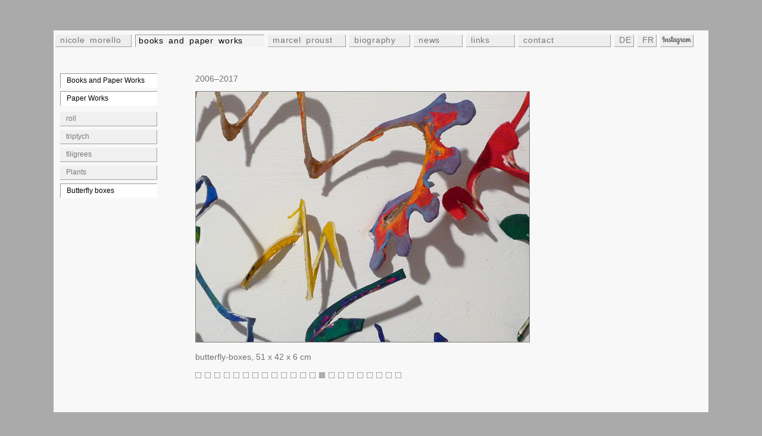

--- FILE ---
content_type: text/html
request_url: http://lophora.de/en/books_paper/butterfly_boxes.html
body_size: 6341
content:
<!DOCTYPE html>
<html lang="en">
<head>
	<meta http-equiv="content-type" content="text/html; charset=utf-8">
	<meta name="viewport" content="width=device-width, initial-scale=1.0">
	<meta name="robots" content="index, follow">
	<meta name="author" content="Nicole Morello">
	<meta name="description" content = "">
	<meta name="keywords" content = "">
	<title>Nicole Morello - Books and Paper Works - Paper Works - Butterfly boxes (2006–2017)</title>
		<link rel="stylesheet" media="only screen and (min-width: 730px)" href="../../morello.css" />
		<link rel="stylesheet" media="only screen and (max-width: 720px)" href="../../m_morello.css" />
		
	<script type="text/javascript">
		Images = new Array();
		for(var i = 1; i <= (22); i++){
			Images[i] = new Image()
			if (i<10) {lead='0';} else {lead='';}
			Images[i].src = "../../media/bilder/2006–2017_schmetterlingskaesten/schmetterlingskasten_" + lead + i + ".jpg";
			}
		function show_image(idx) {
			reset_nav();
			img = document.getElementById("nav"+idx);
			img.src = "../../media/meta/10a.png";
			document.showimg.src = Images[idx].src;
			document.showimg.id="shimg_"+idx;
			}
		function reset_nav() {
			for(var i = 1; i < 22+1; i++){
				var na="nav"+i;
				var img = document.getElementById(na);
				img.src = "../../media/meta/10.png";
				}
		}
		function next_image(idx) 
		{ 	id=parseInt(document.showimg.id.substr(6))+1; console.log("id:" + id);
			if (id > 22) {id=1;}
			show_image(id);
		 }
	</script>
</head>
<body>


<div id="container">
	<div id="mnuCategory">
		<ul id="lstCategory">
			<li class="mnu_0 mnuCat"><a class="btnCategory" href="../index.html">nicole morello</a></li>
		
		<li class="mnu_1 mnuCat"  id="cat_active_li"><a href="./index.html" class="btnCategory-active">books and paper works</a></li>
		
		<li class="mnu_3 mnuCat" ><a href="../proust/index.html" class="btnCategory">marcel proust</a></li>
		
		<li class="mnu_4 mnuCat" ><a href="../biography/index.html" class="btnCategory">biography</a></li>
		
		<li class="mnu_5 mnuCat" ><a href="../news/index.html" class="btnCategory">news</a></li>
		
		<li class="mnu_6 mnuCat" ><a href="../links/index.html" class="btnCategory">links</a></li>
		
		<li class="mnu_7 mnuCat" ><a href="../contact/index.html" class="btnCategory">contact</a></li>
		
		<li class="langLink"><a title="Diese Seite auf Deutsch" class="btnCategory" href="../../de/buecher_papierarbeiten/schmetterlingskaesten.html">DE</a></li> <li class="langLink"><a title="La page actuelle en français" class="btnCategory" href="../../fr/livres_papier/boites_a_papillons.html">FR</a></li>
		<li class="langLink instaLink">
			<a target="top" class="btnCategory" title="Instagram - @nicole-morello-art" alt="instagram-logo: @nicole-morello-art" href="https://www.instagram.com/nicole_morello_art/">
			<img id="insta-logo" src="../../media/meta/instagram-logo-text.png" />
			</a>
		</li>		
		</ul>
	</div>
	<div id="wrapper">
		<div id="mnuContent">
			<ul id="lstSuper">
				<li><a class="btnSub-active" href="../books_paper/index.html">Books and Paper Works</a></li><li><a class="btnSub-active" href="./paper_works.html">Paper Works</a></li>
			</ul>
			<div id="mnuSub">
				<ul id="lstSub">
				
				<li ><a href="roll.html" class="btnSub">roll</a></li>
				
				<li ><a href="triptych.html" class="btnSub">triptych</a></li>
				
				<li ><a href="filigrane.html" class="btnSub">filigrees</a></li>
				
				<li ><a href="plants.html" class="btnSub">Plants</a></li>
				
				<li  id="active_li"><a href="butterfly_boxes.html" class="btnSub-active">Butterfly boxes</a></li>
				
				</ul>
			</div>
		</div>
	<div id="content">
	<p id="galTitle">2006–2017</p>
	<img id="shimg_14" class="galImg" name="showimg" src="../../media/bilder/2006–2017_schmetterlingskaesten/schmetterlingskasten_14.jpg"  onClick="next_image()"/>
	<p id="galDescription">butterfly-boxes, 51 x 42 x 6 cm</p>
	<div id="nav">
		<img class="navRect" onMouseOver = "show_image(1)" id = "nav1"
			 src="../../media/meta/10.png"   />
		<img class="navRect" onMouseOver = "show_image(2)" id = "nav2"
			 src="../../media/meta/10.png"   />
		<img class="navRect" onMouseOver = "show_image(3)" id = "nav3"
			 src="../../media/meta/10.png"   />
		<img class="navRect" onMouseOver = "show_image(4)" id = "nav4"
			 src="../../media/meta/10.png"   />
		<img class="navRect" onMouseOver = "show_image(5)" id = "nav5"
			 src="../../media/meta/10.png"   />
		<img class="navRect" onMouseOver = "show_image(6)" id = "nav6"
			 src="../../media/meta/10.png"   />
		<img class="navRect" onMouseOver = "show_image(7)" id = "nav7"
			 src="../../media/meta/10.png"   />
		<img class="navRect" onMouseOver = "show_image(8)" id = "nav8"
			 src="../../media/meta/10.png"   />
		<img class="navRect" onMouseOver = "show_image(9)" id = "nav9"
			 src="../../media/meta/10.png"   />
		<img class="navRect" onMouseOver = "show_image(10)" id = "nav10"
			 src="../../media/meta/10.png"   />
		<img class="navRect" onMouseOver = "show_image(11)" id = "nav11"
			 src="../../media/meta/10.png"   />
		<img class="navRect" onMouseOver = "show_image(12)" id = "nav12"
			 src="../../media/meta/10.png"   />
		<img class="navRect" onMouseOver = "show_image(13)" id = "nav13"
			 src="../../media/meta/10.png"   />
		<img class="navRect" onMouseOver = "show_image(14)" id = "nav14"
			 src="../../media/meta/10a.png"   />
		<img class="navRect" onMouseOver = "show_image(15)" id = "nav15"
			 src="../../media/meta/10.png"   />
		<img class="navRect" onMouseOver = "show_image(16)" id = "nav16"
			 src="../../media/meta/10.png"   />
		<img class="navRect" onMouseOver = "show_image(17)" id = "nav17"
			 src="../../media/meta/10.png"   />
		<img class="navRect" onMouseOver = "show_image(18)" id = "nav18"
			 src="../../media/meta/10.png"   />
		<img class="navRect" onMouseOver = "show_image(19)" id = "nav19"
			 src="../../media/meta/10.png"   />
		<img class="navRect" onMouseOver = "show_image(20)" id = "nav20"
			 src="../../media/meta/10.png"   />
		<img class="navRect" onMouseOver = "show_image(21)" id = "nav21"
			 src="../../media/meta/10.png"   />
		<img class="navRect" onMouseOver = "show_image(22)" id = "nav22"
			 src="../../media/meta/10.png"   />
		
		
	</div>
	</div>
	</div>
	
</div>
<script type="module" src="../../morello.js"></script>

</body>
</html>


--- FILE ---
content_type: text/css
request_url: http://lophora.de/morello.css
body_size: 9146
content:
html {
  --scrollbarBG: #E6E6E6;
  --thumbBG: #C9C9C9;

}

#thmbAreaBuecher {display:none;}




body {
    font-size: 0.85em;
    line-height: 125%;
    font-family: "Arial";
    color: #000000;
    background-color: #aaa;
    padding:0;
    margin:0;
}

body::-webkit-scrollbar {
  width: 11px;
}
body {
  scrollbar-width: thin;
  scrollbar-color: var(--thumbBG) var(--scrollbarBG);
}
body::-webkit-scrollbar-track {
  background: var(--scrollbarBG);
}
body::-webkit-scrollbar-thumb {
  background-color: var(--thumbBG) ;
  border-radius: 6px;
  border: 3px solid var(--scrollbarBG);
}

li.langLink {float:right;}

li.instaLink {
    padding:0; min-width:30px;
}

li.instaLink > a.btnCategory {padding:3px 3px !important;line-height: 9px;}

#insta-logo {
    height:14px;
 
  }
  

  #overlay_cat5 {
      text-align:left;
      line-height:150%;
      position:absolute;
      height:430px;
      width:800px;
      left:0px;top:40px;z-index:10;
      cursor:pointer;

      
  }

  #overlay_cat5 p {line-height:150%;font-size:11pt;}
  .hide {visibility:hidden}
  .show {visibility:visible}

  h3 {color:gray;}

td, th, p, li {
    padding:0;
    margin:0;
}

th, td {vertical-align:top;}

img.navRect {margin-top:2px;margin-right:2px;cursor:pointer}

#container {width:1100px;margin:4% auto;background-color:#f8f8f8;min-height:640px;padding:1px 0 0 0;}

@media screen and (max-width: 640px),(max-width: 740px) {
    #container {width:99%;margin:0;height:auto;background-color:#fff;padding:3px;}
}

#lstCategory {margin:6px 0 6px 3px;padding:0;list-style:none;width:100%;}
#mnuCategory, #mnuCategoryMain {height:40px;padding:0;margin:0}
#lstCategory li {display:block;float:left;margin:0;padding:0;margin-right:6px;}

#lstCategoryStart {margin:6px 0 6px 3px;padding:0;list-style:none;width:100%;}
#lstCategoryStart li.start {display:block;float:left;width:360px;margin:0;padding:0;margin-right:6px;}

@media screen and (min-width: 900px) {
    li.mnu_0 {width:128px;}
    li.mnu_1 {width:217px;}
    li.mnu_3 {width:131px;}
    li.mnu_4 {width:102px;}
    li.mnu_5 {width:82px;}
    li.mnu_6 {width:82px;}
    li.mnu_7 {width:155px;}
}

#wrapper{clear:both;margin-top:0;height:590px;}
#wrapper_start {margin:0;background-color:#20160f;border:0;height:610px;}
#mnuContent {margin-top:20px;width:180px;height:500px;float:left;}
#mnuSub {width:180px;height:480px;float:left;overflow:auto}


#lstSub {margin:0 0 6px 0;padding:0 0 0 6px;list-style:none;width:96%;}
#lstSub li {margin-bottom:6px; }
#lstSuper {margin:0 0 6px 0;padding:0 0 0 6px;list-style:none;width:96%;}
#lstSuper li {margin-bottom:6px;}

#content {
    position:relative;
    top:10px;width:850px;
    min-height:500px;
    float:right;
	background-color:inherit; padding:0;margin:0 12px 0 0;
}

#content.twoCols {
    width:100%;
    float:none !important;
}

.twoCols-heading {
    margin-top:9px;margin-left:24px;margin-bottom:24px;
}

.twoCols-right {
    float:right;width:70%;
}

.twoCols-left {
    float:left;width:25%;
}
.twoCols-left > p {margin-left:24px;margin-bottom:9pt;font-size:1.3em;}

.twoCols-right > img {border:1px solid gray;height:420px;}

#content th,td,p,li {font-size:1em;color: #707070;line-height:125%}
#content th {padding-top:14pt;padding-bottom:10pt;text-align:left;}
#content ul {margin:9px 0 6px 0;padding:0 0 0 18px;list-style: disc url("./media/meta/lidash.png");}
#content li {margin:0 0 0 0;padding:0}

/*--------------------*/
#contentproust {margin-top:12px;float:right;margin-left:150px;width:810px;color:#707070;line-height:125%;}
#contentproust th,td,p,li {color: #707070;line-height:125%}
#contentproust th {padding-top:14pt;padding-bottom:10pt;}
#contentproust p {margin-bottom:0;}
#navproust {position:relative; left:0; top:0; font-size:1em;}

#morello {display:none;}

#divPflaster {float:right;width:600px;margin-right:40px;}

/*-------------------*/

#galTitle {margin-top:16px;margin-bottom:0}
#galDescription {margin-top:0}
#galDescriptionLong {float:left;font-size:11pt;width:280px;margin-left:24px;margin-top:12px;}
.galImgFloat {float:left;height:420px; cursor:pointer; border:1px solid gray;margin: 12px auto;text-align:center;}

a {
    text-decoration: none;
    color: gray;
}

a.bold_alt {
    padding-right: 0px;
    padding-left: 10px;
    padding-bottom: 0px;
    padding-top: 0px;
}
a:hover {
    background: #ffffff;
    color: rgb(103, 23, 13)!Important;
    font-weight: 500!Important
}
a:active {
    color: #000000;
    text-decoration: none;
    font-weight: bold;
}
/*  */
#schriftzug_morello {display:none;}
		  
#content img.galImg {height:420px; cursor:pointer; border:1px solid gray;margin: 12px auto;text-align:center;}
#content img.galImgHuge {height:430px; cursor:pointer; border:1px solid gray;margin: 12px auto;text-align:center;}

#contentproust img {margin: 12px auto;}
#divZitatProust {padding:0;margin:40px 0 20px 32px;float:left;width:300px;}
#pZitatProust {font-size:1.2em;margin-bottom:12px;line-height:1.4em;}
video {margin: 12px auto; max-width:90%;max-height:500px}

div.titleMobile {display:none;}

#nav {margin-top:1em;}


a.btnCategory:hover, a.btnCategory-active:hover, a.btnSub:hover, a.btnSub-active:hover, a.btnGal:hover {background-color:white;color:maroon!important;}
a:focus {border:none; outline:none;}


.thmbBox {display:inline;float:left;height:150px;margin-right:12px;margin-bottom:22px;text-align:center;background-color:#fff;} 
.thmbBox p {font-size:9pt;width:320px;color:#444}
.thmbBox img {max-height:140px;filter:grayscale(75%);} img:hover {filter:none;}

#thmbArea {margin-top:20px;height:520px;overflow:auto;}

.thmbBoxSmall {display:inline;float:left;height:100px;margin-right:12px;margin-bottom:22px;text-align:center;background-color:#fff;} 
.thmbBoxSmall img {max-height:96px;}


.textbox {
    color: #555555!Important;
    overflow-y: auto;
    height: 470px;
    padding:0 40px 0 10px;
    width: 600px;
    margin:0;
    /* border:1px solid red; */
}

.textbox>h1 {font-size:1em;font-weight:bold;line-height:125%;margin:0 0 9px 0;padding:0; }
.textbox>h2, .textbox>h3 {font-size:1em;font-weight:bold;line-height:125%;margin:14px 0 9px 0;padding:0; }
.textbox>p {text-align:justify;line-height:125%;width:94%;margin:0 0 9px 0;padding:0;}

#tbBio {
 margin-left:100px;
 }
 
.audiobox {
	width:300px;
	border:1px solid gray;
	padding:10px 20px 0 20px;
	background-color:#ebebeb; 
}
.audiobox>h3 {font-weight:normal;}
.audiobox>h3, .audiobox>p {width:300px;color:#111111;background-color:transparent;}	
.audiobox>p  {line-height:120%;margin:6px 0;}
audio {display:block;margin:20px 0 0px 0}


ul.bare {margin:0 none;padding:0 none;list-style: none;}
ul.bare>li {width:300px;color:#111111;}

.red {color:red;}

.btnCategory, .btnCategoryStart {
	display:block;
    padding: 1px 3px 1px 8px;
    border-right: #a0a0a0 1px solid;
    border-bottom: #a0a0a0 1px solid;
    text-align: left;
    text-decoration: none;
    margin: 0px;
    color: #777!Important;
    background-color: #eee;
    line-height: 14pt;
    letter-spacing: 0.2mm;
    word-spacing: 1.01mm;
    }

.btnCategory-active {
	display:block;
    padding-right: 5px;
    padding-bottom: 1px;
    padding-top: 1px;
    padding-left: 5px;
    border-left: #999 1px solid;
    border-top: #999 1px solid;
    text-align: left;
    text-decoration: none;
    margin: 0px;
    color: #000000!Important;
    background-color: #F3F3F3;
    line-height: 14pt;
    letter-spacing: 0.2mm;
    word-spacing: 1.0mm;
}

a.btnSub {
    font-size:9pt;
    padding: 3px 5px 3px 10px;
    border-bottom: 1px solid #A0A0A0;
    border-right: 1px solid #A0A0A0;
    display: block;
    text-align: left;
    text-decoration: none;
    color: #777;
    background-color: #F0F0F0 /*url(./media/meta/gal.png) no-repeat 3px 3px*/;
    margin: 5px;
}

a.btnSubMulti {
    font-size:9pt;
    padding: 3px 5px 3px 10px;
    border-bottom: 1px solid #A0A0A0;
    border-right: 1px solid #A0A0A0;
    display: block;
    text-align: left;
    text-decoration: none;
    color: #777;
    background-color: #F0F0F0 /*url(./media/meta/galMulti.png) no-repeat 3px 3px*/;
    margin: 5px;
}


a.btnSub-active {
    font-size:9pt;
    padding: 3px 5px 3px 10px;
    border-left: #999 1px solid;
    border-top: #999 1px solid;
    display: block;
    text-align: left;
    text-decoration: none;
    color: black;
    background-color: #FFF;
    margin: 5px;
}

a.btnGal {
    font-size:smaller;
    padding: 2px 5px 2px 12px;
    border-bottom: 1px solid #A0A0A0;
    border-right: 1px solid #A0A0A0;
    display: block;
    text-align: left;
    text-decoration: none;
    color: #777;
    background-color: #F0F0F0;
    margin: 5px;
}
a.btnGal-active {
    font-size:smaller;
    padding: 3px 5px 3px 20px;
    border-top: 1px solid #FFF;
    border-left: 1px solid #FFF;
    display: block;
    text-align: left;
    text-decoration: none;
    color: #000;
    background-color: #FFF;
    margin: 5px;
}


--- FILE ---
content_type: text/css
request_url: http://lophora.de/m_morello.css
body_size: 10704
content:
html {
  --scrollbarBG: #E6E6E6;
  --thumbBG: #C9C9C9;
}

html, body {overflow-x:hidden}


body {
    font-size: 100%;
    line-height: 125%;
    font-family: "Arial";
    color: #000000;
    background-color: #fff;
    padding:0;
    margin:0;
    overscroll-behavior-x: none; 

}

  #overlay_cat5 {
      text-align:left;
      line-height:150%;
      position:absolute;
      left:20px;
      top:70px;
      z-index:10;
      cursor:pointer;

      
  }

  #overlay_cat5 p {line-height:150%;font-size:11pt;}
  .hide {visibility:hidden}
  .show {visibility:visible}

      #overlay_cat5{width:100%;height:auto;}
      #imgInvite{width:100%;height:auto;}


.overlay {
    height: 100%;
    width: 0;
    position: fixed;
    z-index: 20;
    top: 0;
    left: 0;
    background-color: rgba(255, 247, 244, 0.8);
    overflow-x: hidden;
    transition: 0.5s;
  }
  .btn-open {
      display:block;
      position:fixed;
      top:12px;
      left:6px;
      padding:0 6px;
      font-size:18pt;
      background-color:#ffffff;
      color:#666;
    border-radius: 2px;
      cursor:pointer;
      z-index:7;
      }
  
  .overlay-content {
    position: relative;
/*
    top: 10%;
*/
    margin-top: 42px;
    width: 100%;
    text-align: left;
  }
  
  .overlay a {
    text-decoration: none;
    color: #818181;
    display: block;
    z-index:50;
    transition: 0.3s;
  }
  
  .overlay a:hover, .overlay a:focus {
    color: #f1f1f1;
  }
  
  .overlay .closebtn {
      display:block;
    position: absolute;
    top: 12px;
    left: 6px;
       padding:0 6px;
      font-size:18pt;
      color:#666;
      background-color:transparent;
    border-radius: 2px;
      cursor:pointer;
  
  }
  
  li.langLink a {width:10% !important}

div {padding:0;margin:0;}

body::-webkit-scrollbar {
  width: 11px;
}
body {
  scrollbar-width: thin;
  scrollbar-color: var(--thumbBG) var(--scrollbarBG);
}
body::-webkit-scrollbar-track {
  background: var(--scrollbarBG);
}
body::-webkit-scrollbar-thumb {
  background-color: var(--thumbBG) ;
  border-radius: 6px;
  border: 3px solid var(--scrollbarBG);
}

#insta-logo {
  height:32px;
}

h3 {color:gray;}

td, th, p, li, div {
    padding:0;
    margin:0;
}

th, td {vertical-align:top;padding:3px 0 0 0;}

img.navRect {margin-top:2px;margin-right:2px;cursor:pointer}

#container {
    width:100vw;
    margin:0;
    height:100vh;
  }

  .twoCols-heading {
    margin-top:9px; 
}

.twoCols-right {
    width:100%;
}

.twoCols-left {
    width:100%;
}
.twoCols-left > p {margin-bottom:9pt;font-size:1.1em;}
.twoCols-right > img {border:1px solid gray;width:100%;}


/* #mobileHeader erscheint nur auf dem Smartphone (durch morello.js)  */

#mobileHeader {
  background-color:white;
  position:fixed;
  width: 90%;
  height:10vh;
  padding-left:50px;
  padding-top:6px;
}

/* #img_morello_start ausblenden, stattdessen wird dieses Hintergrundbild als background-image geladen*/

#img_morello_start {display:none;}


body.bodystart {
  background: url('./media/morello_start.jpg')
  no-repeat center center fixed; 
  -webkit-background-size: cover;
  -moz-background-size: cover;
  -o-background-size: cover;
  background-size: cover;  background-color: #fff;
}

#schriftzug_morello {display:block;
  position:absolute;
  top:50%;
  left:15%;
  letter-spacing: 4mm;
  font-size:64pt;
  font-weight:bold;
  color: rgba(255,255,255,0.6);
  transform: rotate(270deg);
}

#lstCategory li {
  display:block
}

#lstCategoryStart {margin:6px 0 6px 3px;padding:0;list-style:none;width:92%;}

#mnuCategoryStart {height:60px;padding:0}
#mnuCategory {min-height:270px;}
/* startseite sprache */
#mnuCategoryMain {margin-top:20%;margin-left:10%}


#wrapper{clear:both;width:100vw;height:100vh;overflow-y:scroll}
#wrapper_start {margin:0;background-color:transparent}
#content {width:95%;height:100%;min-height:600px;float:none;margin-top:12vh;margin-left:1em;background-color:#fff;}

#mnuContent {width:98%;height:200px;float:none;margin-bottom:20px}
#mnuSub {width:100%;margin-top:24px;height:auto;float:none;}

#lstSub, #lstSuper, #lstCategory {margin:0 0 6px 0;padding:0 0 0 6px;list-style:none;width:96%;}
#lstSub li, #lstSuper li {margin-bottom:6px; }
/*
#lstSuper {margin:0 0 6px 0;padding:0 0 0 6px;list-style:none;width:96%;}
#lstSuper li {margin-bottom:6px;}
*/

p, li, a {font-size:90%}

#content th,td,p,li,a {font-size:inherit;color: #707070;line-height:125%}
#content th {padding-top:14pt;padding-bottom:10pt;text-align:left;}
#content ul {margin:9px 0 6px 0;padding:0 0 0 18px;list-style: disc url("./media/meta/lidash.png");}
#content li {margin:0 0 0 0;padding:0}

#nav {position:relative;
margin-top:12px;}

#nav img {width:1.4em; height:1.4em;}

div.titleMobile {display:block;font-size:smaller;}
video {margin: 12px auto; max-width:99%;max-height:90%}


#contentproust {margin-top:60px;margin-left:12px;float:none;width:90%;color:#707070;line-height:125%;}
#divPflaster {float:none;width:95vh;margin:2px;overflow-x:scroll;}
#divZitatProust {padding:0;margin:10px 0 5px 5px;float:none;width:90%;}
#pZitatProust {font-size:1.1em;margin-bottom:12px;line-height:1.3em;}
#pflaster {width:90vh;}

/*--------------------*/
#contentproust th,td,p,li {font-size:1em;color: #707070;line-height:125%}
#contentproust th {padding-top:14pt;padding-bottom:10pt;}
#contentproust p {margin-bottom:0;}
#navproust {position:relative; left:0; top:0; font-size:1.5em;text-align:center}
/*-------------------*/

#content img.galImg {width:90vw;cursor:pointer; border:1px solid gray;margin: 12px auto;text-align:center;}
#contentproust img {width:90vw;margin: 12px auto;}
#content img.galImgHuge {width:90vw;}
img.galImgFloat {width:90%;}

#galTitle {margin-bottom:0;font-size:inherit}
#galDescription {margin-top:0;font-size:inherit}


a {

    text-decoration: none;
    color: gray;
}
a.bold_alt {
    padding-right: 0px;
    padding-left: 10px;
    padding-bottom: 0px;
    padding-top: 0px;
}
a:hover {
    background: #ffffff;
    color: rgb(103, 23, 13)!Important;
    font-weight: 500!Important
}
a:active {
    color: #000000;
    text-decoration: none;
    font-weight: bold;
}

		  

video {margin: 12px auto;}

a.btnCategory:hover, a.btnCategory-active:hover, a.btnSub:hover, a.btnSub-active:hover, a.btnGal:hover {background-color:white;color:maroon!important;}
a:focus {border:none; outline:none;}


.thmbBox {margin-bottom:22px;width:44%;min-height:170px;margin-right:12px;float:left;text-align:center;background-color:#fff;} 
.thmbBox p {font-size:9pt;width:90%;color:#444}
.thmbBox img {width:90%;}

#thmbArea, #thmbAreaBuecher {margin-top:20px;min-height:100%;}

.thmbBoxSmall {display:inline;float:left;height:100px;margin-right:12px;margin-bottom:22px;text-align:center;background-color:#fff;} 
.thmbBoxSmall img {max-height:96px;}


.textbox {
    position:relative;
    color: #555555!Important;
    overflow-y: auto;
    height: 100%;
    width: 100%;
    margin:0;
    /* border:1px solid red; */
}

.textbox>h1 {font-size:1em;font-weight:bold;line-height:125%;margin:0 0 9px 0;padding:0; }
.textbox>h2, .textbox>h3 {font-size:1em;font-weight:bold;line-height:125%;margin:14px 0 9px 0;padding:0; }
.textbox>p {text-align:justify;line-height:125%;width:94%;margin:0 0 9px 0;padding:0;}


.audiobox {
	width:300px;
	border:1px solid gray;
	padding:10px 20px 0 20px;
	background-color:#ebebeb; 
}
.audiobox>h3, .audiobox>p {width:300px;color:#111111;background-color:transparent;}	
.audiobox>p  {line-height:120%;margin:6px 0;}
audio {display:block;margin:20px 0 0px 0}


ul.bare {margin:0 none;padding:0 none;list-style: none;}
ul.bare>li {width:300px;color:#111111;}

.red {color:red;}

#mnuContent {clear:both}

.btnCategoryStart {
  font-size:bigger;
  display:block;
  float:none;
  width:43%;
  min-height:50px;
  padding: 1px 3px 1px 8px;
  border-right: #a0a0a0 1px solid;
  border-bottom: #a0a0a0 1px solid;
  text-align: left;
  text-decoration: none;
  margin: 15px 0;
  color: #fff!Important;
  background-color: rgba(200,200,200,0.6);
  line-height: 14pt;
  letter-spacing: 0.2mm;
  word-spacing: 1.01mm;
  }


.btnCategory {
    font-size:smaller;
    display:block;
    float:left;
    width:43%;
    min-height:40px;
    padding: 1px 3px 1px 8px;
    border-right: #a0a0a0 1px solid;
    border-bottom: #a0a0a0 1px solid;
    text-align: left;
    text-decoration: none;
    margin: 5px 3px 0 0;
    color: #777!Important;
    background-color: #EEE;
    line-height: 14pt;
    letter-spacing: 0.2mm;
    word-spacing: 1.01mm;
    }

.btnCategory-active {
    font-size:smaller;
    display:block;
    width:43%;
    min-height:40px;
    float:left;
    padding-right: 5px;
    padding-bottom: 1px;
    padding-top: 1px;
    padding-left: 5px;
    border-left: #999 1px solid;
    border-top: #999 1px solid;
    text-align: left;
    text-decoration: none;
    margin: 5px 3px 0 0;
    color: #000000!Important;
    background-color: #F3F3F3;
    line-height: 14pt;
    letter-spacing: 0.2mm;
    word-spacing: 1.0mm;
}

a.btnSub {
    clear:both;
    font-size:smaller;
    padding: 3px 5px 3px 10px;
    border-bottom: 1px solid #A0A0A0;
    border-right: 1px solid #A0A0A0;
    display: block;
    text-align: left;
    text-decoration: none;
    color: #777;
    background-color: #F0F0F0 /*url(./media/meta/gal.png) no-repeat 3px 3px*/;
    margin: 5px;
}

a.btnSubMulti {
    font-size:smaller;
    padding: 3px 5px 3px 10px;
    border-bottom: 1px solid #A0A0A0;
    border-right: 1px solid #A0A0A0;
    display: block;
    text-align: left;
    text-decoration: none;
    color: #777;
    background-color: #F0F0F0 /*url(./media/meta/galMulti.png) no-repeat 3px 3px*/;
    margin: 5px;
}


a.btnSub-active {
    font-size:smaller;
    padding: 3px 5px 3px 10px;
    border-left: #999 1px solid;
    border-top: #999 1px solid;
    display: block;
    text-align: left;
    text-decoration: none;
    color: black;
    background-color: #FFF;
    margin: 5px;
}

a.btnGal {
    font-size:smaller;
    padding: 2px 5px 2px 12px;
    border-bottom: 1px solid #A0A0A0;
    border-right: 1px solid #A0A0A0;
    display: block;
    text-align: left;
    text-decoration: none;
    color: #777;
    background-color: #F0F0F0;
    margin: 5px;
}
a.btnGal-active {
    font-size:smaller;
    padding: 3px 5px 3px 20px;
    border-top: 1px solid #FFF;
    border-left: 1px solid #FFF;
    display: block;
    text-align: left;
    text-decoration: none;
    color: #000;
    background-color: #FFF;
    margin: 5px;
}


--- FILE ---
content_type: application/javascript
request_url: http://lophora.de/Domhelper.js
body_size: 980
content:
export {addAttr, docElem, removeChildren, elemIdCl, ahrefVoid}


function removeChildren(node) {
		while (node.hasChildNodes()) {
		node.removeChild(node.firstChild);}
}
		
function docElem(elemName) {
	return document.createElement(elemName);
}

function addAttr(elem, name, value) {
let attr=document.createAttribute(name);
    attr.value= value;
    elem.setAttributeNode(attr);
    return elem;
}

function elemIdCl(elemName, id, classname) {
	let n=docElem(elemName);
	addAttr(n,'id', id);
	addAttr(n,'class', classname);
	return n;
}

function ahrefVoid(id, classname, caption) {
	let n= elemIdCl("A", id, classname);
	addAttr(n, "href", "javascript:void(0)")
	n.innerHTML=caption;
	return n;
} 

//export {docElem, addAttr, elemIdCl, ahrefVoid}


--- FILE ---
content_type: application/javascript
request_url: http://lophora.de/morello.js
body_size: 3359
content:
import { docElem, elemIdCl} from "./Domhelper.js"
import { Sidepanel } from "./Sidepanel.js"



if (window.innerWidth < 800) {
    let cntr = document.getElementById("container")
    let wrapper = document.getElementById("wrapper")
    let content = document.getElementById("content")
    let mobileHeader = elemIdCl('div', 'mobileHeader', 'mobile')

    let activeCatLink, active_li
    let imgInsta = document.getElementById("insta-logo")
    imgInsta.src ="../../media/meta/instagram-logo-grey-2.png"
    let activeCat = document.getElementById("cat_active_li")
    //console.log(activeCat.firstChild.innerHTML)

    active_li = document.getElementById("active_li")    

    mobileHeader.innerHTML = 'Nicole Morello '
    if (activeCat.firstChild.innerHTML !== 'marcel proust'){
    wrapper.insertBefore(mobileHeader, content)}
    else {
        if (document.getElementById("divPflaster")){
        wrapper.insertBefore(mobileHeader, document.getElementById("divPflaster"))
        }
        else if (document.getElementById("contentproust")) {wrapper.insertBefore(mobileHeader, document.getElementById("contentproust"))}
        else  {wrapper.insertBefore(mobileHeader, document.getElementById("content"))}
    }

    let fullMenu = elemIdCl('DIV', 'fullMenu', 'mnuFull')
    
    if (document.getElementById("mnuCategory")) {
        let cntrMainMenu = cntr.removeChild(document.getElementById("mnuCategory"));
        fullMenu.appendChild(cntrMainMenu)
    }
    if (document.getElementById("mnuContent")) {
        let cntrMenu = wrapper.removeChild(document.getElementById("mnuContent"));
        fullMenu.appendChild(cntrMenu)
    }
    let options = {'id':'mnuGaleries', 'content':fullMenu}

    let sp = new Sidepanel(options)
    let opener = sp.getSidepanelOpener();
    let breadCrumb = ''
    if (activeCat) {
        activeCatLink = activeCat.firstChild.cloneNode(1)
        breadCrumb += ' &ndash; ' + `<a href="${activeCatLink.href}">${activeCatLink.innerHTML}</a>`
    } else {console.log('nada')}
    document.getElementById("container").appendChild(sp.node)
    document.getElementById("container").appendChild(opener)
    let mnuSuper = document.getElementById('lstSuper') //.childNodes
    let mnuSub = document.getElementById('lstSub')// childNodes
    if (mnuSuper){
    for (let i = 0; i < mnuSuper.childNodes.length; i++) {
        let item = mnuSuper.childNodes[i];
        if (item.innerHTML){

            let link = item.firstChild.cloneNode(1)
            if (link.href !== activeCatLink.href){
            breadCrumb += ' &ndash; ' + `<a href="${link.href}">${link.innerHTML}</a>`
        }
    }
      }
    }
    if (mnuSub){
    for (let i = 0; i < mnuSub.childNodes.length; i++) {
        let item = mnuSub.childNodes[i];
        // if (item.innerHTML) {console.log('SUB', item.innerHTML)}
      }
    }
    if (active_li){breadCrumb += ' &ndash; ' + `<a href="${active_li.firstChild.href}">${active_li.firstChild.innerHTML}</a>`}
    mobileHeader.innerHTML +=  breadCrumb;
} else {console.log(window.innerWidth)}




--- FILE ---
content_type: application/javascript
request_url: http://lophora.de/Sidepanel.js
body_size: 1281
content:
import  {docElem, addAttr, elemIdCl, ahrefVoid} from "./Domhelper.js"
export class Sidepanel  {
	constructor (options) {
		this.id = options.id
		this.node = elemIdCl("DIV", this.id, "overlay")
		let a = document.createElement("SPAN");
		addAttr(a, 'id', 'id + "_lnkClose"');
		addAttr(a, 'class','closebtn');
		a.innerHTML="&times";
		a.addEventListener('click', this.closeSidepanel.bind(this));            
		
		let o= elemIdCl("DIV", this.id+"_overlay", "overlay-content")
		o.innerHTML = options.content.innerHTML
		
		this.node.appendChild(a)
		this.node.appendChild(o)
	}
	 openSidepanel() {
		console.log("open", this.id)
		document.getElementById(this.id).style.width = "100%";
		}
	
	 closeSidepanel() {
		console.log("close")
		document.getElementById(this.id).style.width = "0%";
		}
	getSidepanelOpener() {
			let o = document.createElement("SPAN");
			addAttr(o, 'id', 'btnOpen');
			addAttr(o, 'class','btn-open');
			o.innerHTML="&#9776;";
			o.addEventListener('click', this.openSidepanel.bind(this));
			
			        
	return o
	}
}




